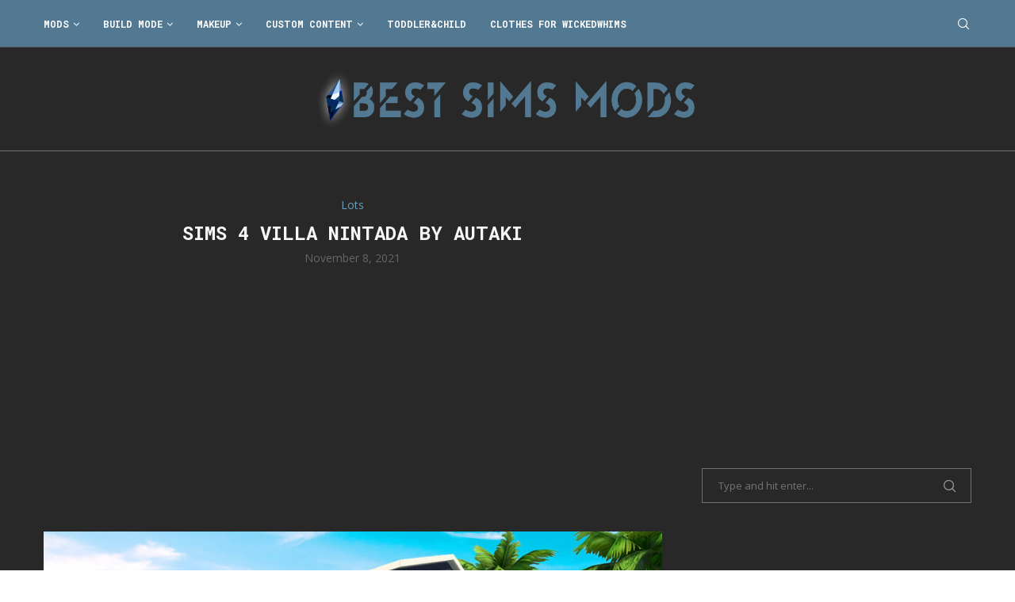

--- FILE ---
content_type: text/html; charset=utf-8
request_url: https://www.google.com/recaptcha/api2/aframe
body_size: 259
content:
<!DOCTYPE HTML><html><head><meta http-equiv="content-type" content="text/html; charset=UTF-8"></head><body><script nonce="r8k5eXWmdD-etq1_POJjEQ">/** Anti-fraud and anti-abuse applications only. See google.com/recaptcha */ try{var clients={'sodar':'https://pagead2.googlesyndication.com/pagead/sodar?'};window.addEventListener("message",function(a){try{if(a.source===window.parent){var b=JSON.parse(a.data);var c=clients[b['id']];if(c){var d=document.createElement('img');d.src=c+b['params']+'&rc='+(localStorage.getItem("rc::a")?sessionStorage.getItem("rc::b"):"");window.document.body.appendChild(d);sessionStorage.setItem("rc::e",parseInt(sessionStorage.getItem("rc::e")||0)+1);localStorage.setItem("rc::h",'1768835742830');}}}catch(b){}});window.parent.postMessage("_grecaptcha_ready", "*");}catch(b){}</script></body></html>